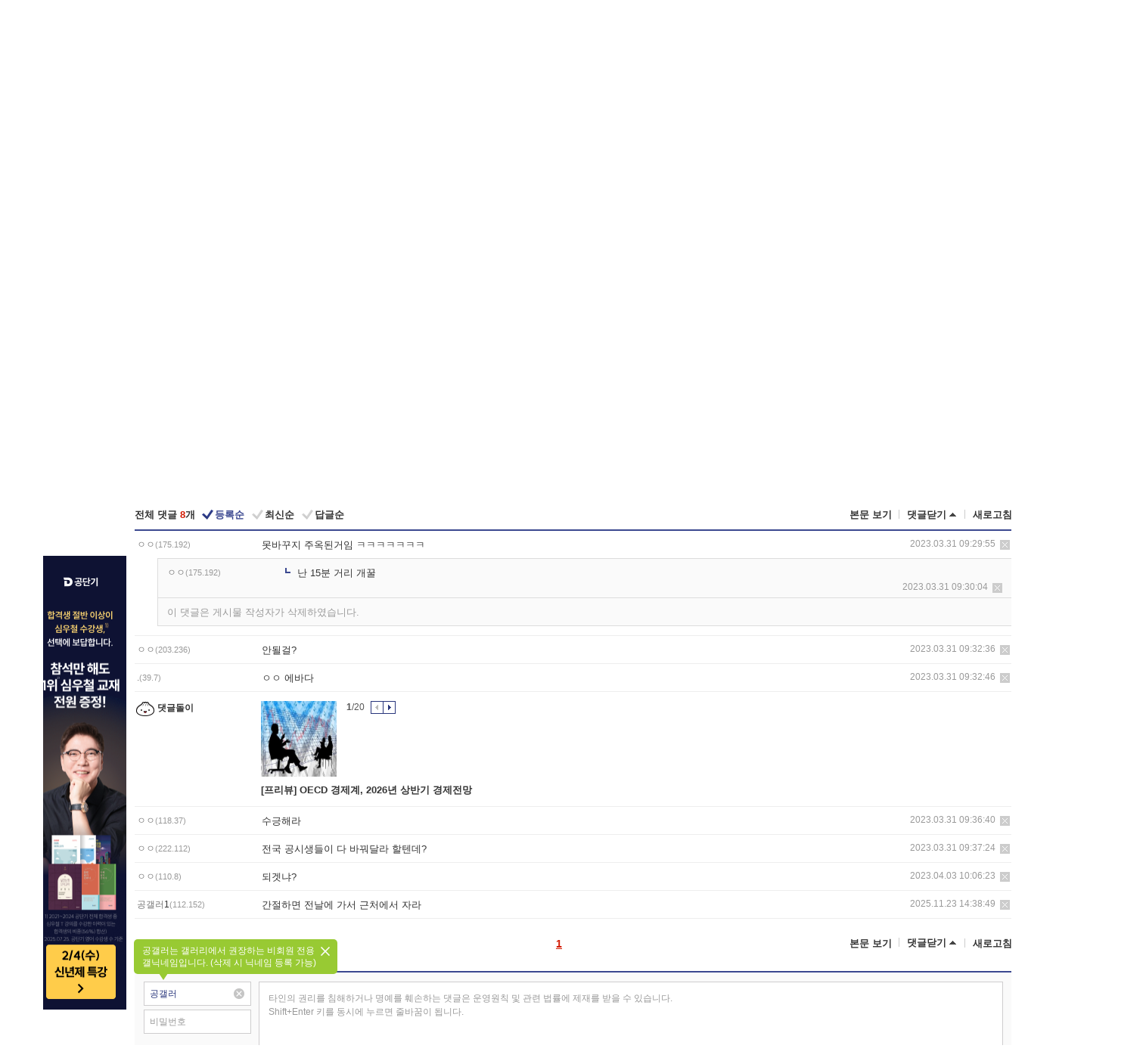

--- FILE ---
content_type: text/html; charset=UTF-8
request_url: https://gall.dcinside.com/board/comment/
body_size: 1713
content:
{"total_cnt":8,"comment_cnt":0,"comments":[{"no":"521359","parent":"246015","user_id":"","name":"\u3147\u3147","ip":"175.192","reg_date":"2023.03.31 09:29:55","nicktype":"00","t_ch1":"","t_ch2":"","vr_type":"","voice":null,"rcnt":"2","c_no":0,"depth":0,"del_yn":"N","is_delete":"0","password_pop":"Y","copy_no":null,"memo":"\ubabb\ubc14\uafb8\uc9c0 \uc8fc\uc625\ub41c\uac70\uc784 \u314b\u314b\u314b\u314b\u314b\u314b\u314b","my_cmt":"N","del_btn":"Y","mod_btn":"N","a_my_cmt":"N","reply_w":"Y","gallog_icon":"<span class=\"nickname\"><em title = \"\u3147\u3147\">\u3147\u3147<\/em><span class=\"ip\">(175.192)<\/span><\/span>","vr_player":false,"vr_player_tag":""},{"no":"521360","parent":"246015","user_id":"","name":"\u3147\u3147","ip":"175.192","reg_date":"2023.03.31 09:30:04","nicktype":"00","t_ch1":"","t_ch2":"","vr_type":"","voice":null,"rcnt":"2","c_no":"521359","depth":1,"del_yn":"N","is_delete":"0","password_pop":"Y","copy_no":null,"memo":"\ub09c 15\ubd84 \uac70\ub9ac \uac1c\uafc0","my_cmt":"N","del_btn":"Y","mod_btn":"N","a_my_cmt":"N","reply_w":"Y","gallog_icon":"<span class=\"nickname\"><em title = \"\u3147\u3147\">\u3147\u3147<\/em><span class=\"ip\">(175.192)<\/span><\/span>","vr_player":false,"vr_player_tag":""},{"no":"521419","parent":"246015","user_id":"","name":"\uc2e0\uc785\uc0dd","ip":"183.98","reg_date":"2023.03.31 19:17:13","nicktype":"00","t_ch1":"","t_ch2":"","vr_type":"","voice":null,"rcnt":"2","c_no":"521359","depth":1,"del_yn":"Y","is_delete":"1","password_pop":"Y","copy_no":null,"memo":"\uc774 \ub313\uae00\uc740 \uac8c\uc2dc\ubb3c \uc791\uc131\uc790\uac00 \uc0ad\uc81c\ud558\uc600\uc2b5\ub2c8\ub2e4.","my_cmt":"N","del_btn":"Y","mod_btn":"N","a_my_cmt":"N","reply_w":"Y","gallog_icon":"<span class=\"nickname\"><em title = \"\uc2e0\uc785\uc0dd\">\uc2e0\uc785\uc0dd<\/em><span class=\"ip\">(183.98)<\/span><\/span>","vr_player":false,"vr_player_tag":""},{"no":"521361","parent":"246015","user_id":"","name":"\u3147\u3147","ip":"203.236","reg_date":"2023.03.31 09:32:36","nicktype":"00","t_ch1":"","t_ch2":"","vr_type":"","voice":null,"rcnt":"0","c_no":0,"depth":0,"del_yn":"N","is_delete":"0","password_pop":"Y","copy_no":null,"memo":"\uc548\ub420\uac78?","my_cmt":"N","del_btn":"Y","mod_btn":"N","a_my_cmt":"N","reply_w":"Y","gallog_icon":"<span class=\"nickname\"><em title = \"\u3147\u3147\">\u3147\u3147<\/em><span class=\"ip\">(203.236)<\/span><\/span>","vr_player":false,"vr_player_tag":""},{"no":"521362","parent":"246015","user_id":"","name":".","ip":"39.7","reg_date":"2023.03.31 09:32:46","nicktype":"00","t_ch1":"0","t_ch2":"0","vr_type":"","voice":null,"rcnt":"0","c_no":0,"depth":0,"del_yn":"N","is_delete":"0","password_pop":"Y","copy_no":null,"memo":"\u3147\u3147 \uc5d0\ubc14\ub2e4","my_cmt":"N","del_btn":"Y","mod_btn":"N","a_my_cmt":"N","reply_w":"Y","gallog_icon":"<span class=\"nickname\"><em title = \".\">.<\/em><span class=\"ip\">(39.7)<\/span><\/span>","vr_player":false,"vr_player_tag":""},{"no":0,"c_no":0,"headnum":"","parent":"","ismember":"","user_id":"","name":"\ub313\uae00\ub3cc\uc774","gallog_icon":"<span class=\"nickname cmtboy\"><em class=\"sp_img icon_dory\"><\/em>\ub313\uae00\ub3cc\uc774<\/span><\/a>","memo":"<div class=\"comment_dory clean\"><div class=\"dory_img\"><a class=\"logClass\" href=\"https:\/\/gall.dcinside.com\/ceonews\/560\" target=\"_blank\" depth1=\"viewframe\" depth2=\"comment_boy\" depth3=\"127563\"><img src=\"https:\/\/dccdn11.dcinside.co.kr\/viewimage.php?no=24b0d769e1d32ca73de88ffa11d02831261821c1e5792fd9c7703514bb65b2c2c695a23ea8430097356bfcd4c37a76ca9a9fc62a5250bc56208e0c39e93f4845b86eb1fd82caa6dae4e45c4bb873739da90d\" style=\"width:100px;height:100px\"><\/a><\/div><\/div><a class=\"dory_txt logClass\" href=\"https:\/\/gall.dcinside.com\/ceonews\/560\" target=\"_blank\" depth1=\"viewframe\" depth2=\"comment_boy\" depth3=\"127563\">[\ud504\ub9ac\ubdf0] OECD \uacbd\uc81c\uacc4, 2026\ub144 \uc0c1\ubc18\uae30 \uacbd\uc81c\uc804\ub9dd<\/a><div class=\"dory_rolling clear\">\r\n    \t            \t\t\t\t\t\t\t<div class=\"fl num\"><strong class=\"now_num\">1<\/strong>\/<span class=\"total_num\">20<\/span><\/div>\r\n    \t                              \t\t\t<div class=\"fl btn_box\">\r\n    \t            \t\t\t\t\t\t\t\t<button type=\"button\" class=\"dory_rolling_btn\"><em class=\"sp_img icon_prev\"><\/em><span class=\"blind\">\uc774\uc804<\/span><\/button>\r\n    \t            \t\t\t\t\t\t\t\t<button type=\"button\" class=\"dory_rolling_btn on\"><em class=\"sp_img icon_next\"><\/em><span class=\"blind\">\ub2e4\uc74c<\/span><\/button>\r\n    \t                              \t\t\t<\/div>\r\n    \t                            \t\t<\/div>","reply_w":"N","ip":"","reg_date":"","nicktype":"COMMENT_BOY","rcnt":0,"depth":0,"del_yn":"N"},{"no":"521364","parent":"246015","user_id":"","name":"\u3147\u3147","ip":"118.37","reg_date":"2023.03.31 09:36:40","nicktype":"00","t_ch1":"","t_ch2":"","vr_type":"","voice":null,"rcnt":"0","c_no":0,"depth":0,"del_yn":"N","is_delete":"0","password_pop":"Y","copy_no":null,"memo":"\uc218\uae0d\ud574\ub77c","my_cmt":"N","del_btn":"Y","mod_btn":"N","a_my_cmt":"N","reply_w":"Y","gallog_icon":"<span class=\"nickname\"><em title = \"\u3147\u3147\">\u3147\u3147<\/em><span class=\"ip\">(118.37)<\/span><\/span>","vr_player":false,"vr_player_tag":""},{"no":"521365","parent":"246015","user_id":"","name":"\u3147\u3147","ip":"222.112","reg_date":"2023.03.31 09:37:24","nicktype":"00","t_ch1":"","t_ch2":"","vr_type":"","voice":null,"rcnt":"0","c_no":0,"depth":0,"del_yn":"N","is_delete":"0","password_pop":"Y","copy_no":null,"memo":"\uc804\uad6d \uacf5\uc2dc\uc0dd\ub4e4\uc774 \ub2e4 \ubc14\uafd4\ub2ec\ub77c \ud560\ud150\ub370?","my_cmt":"N","del_btn":"Y","mod_btn":"N","a_my_cmt":"N","reply_w":"Y","gallog_icon":"<span class=\"nickname\"><em title = \"\u3147\u3147\">\u3147\u3147<\/em><span class=\"ip\">(222.112)<\/span><\/span>","vr_player":false,"vr_player_tag":""},{"no":"521583","parent":"246015","user_id":"","name":"\u3147\u3147","ip":"110.8","reg_date":"2023.04.03 10:06:23","nicktype":"00","t_ch1":"","t_ch2":"","vr_type":"","voice":null,"rcnt":"0","c_no":0,"depth":0,"del_yn":"N","is_delete":"0","password_pop":"Y","copy_no":null,"memo":"\ub418\uac9f\ub0d0?","my_cmt":"N","del_btn":"Y","mod_btn":"N","a_my_cmt":"N","reply_w":"Y","gallog_icon":"<span class=\"nickname\"><em title = \"\u3147\u3147\">\u3147\u3147<\/em><span class=\"ip\">(110.8)<\/span><\/span>","vr_player":false,"vr_player_tag":""},{"no":"578964","parent":"246015","user_id":"","name":"\uacf5\uac24\ub7ec1","ip":"112.152","reg_date":"2025.11.23 14:38:49","nicktype":"01","t_ch1":"","t_ch2":"","vr_type":"","voice":null,"rcnt":"0","c_no":0,"depth":0,"del_yn":"N","is_delete":"0","password_pop":"Y","copy_no":null,"memo":"\uac04\uc808\ud558\uba74 \uc804\ub0a0\uc5d0 \uac00\uc11c \uadfc\ucc98\uc5d0\uc11c \uc790\ub77c","my_cmt":"N","del_btn":"Y","mod_btn":"N","a_my_cmt":"N","reply_w":"Y","gallog_icon":"<span class=\"nickname\"><em title = \"\uacf5\uac24\ub7ec1\">\uacf5\uac24\ub7ec<em class=\"nomem_nicknum\">1<\/em><\/em><span class=\"ip\">(112.152)<\/span><\/span>","vr_player":false,"vr_player_tag":""}],"pagination":"<em>1<\/em>","allow_reply":1,"comment_view_cnt":10,"nft":false}

--- FILE ---
content_type: text/html; charset=UTF-8
request_url: https://gall.dcinside.com/ajax/alarm_ajax/polling?jsoncallback=jQuery32108015393591936373_1769006684428&ci_t=8a7c617aea0de5aea248711260199846&_=1769006684430
body_size: 644
content:
jQuery32108015393591936373_1769006684428([])

--- FILE ---
content_type: application/x-javascript;charset=utf-8
request_url: https://addc.dcinside.com/NetInsight/js/dcinside/pc/body@left_public
body_size: 583
content:
document.write('<a href="https://addc.dcinside.com:443/click/dcinside/pc/body@left_public?ads_id=23800&creative_id=98430&click_id=96700&content_series=&event=" target="_blank">'); document.writeln('<img src="https://nstatic.dcinside.com/ad/2026/banner/260106_gong_swc_120600.png" width="120" height="600" border="0"></a>')

--- FILE ---
content_type: application/javascript
request_url: https://gall.dcinside.com/_js/globalSearch.js?v=240702
body_size: 5671
content:
/*
 * 통합검색 자동완성 script
 *
 * jhcho - 2015.12.11
 * 통함검색 추가 - jhcho - 2016.09.07
 */

if (typeof(beta) == "undefined")
    _beta = beta = {};

if (typeof(_beta.fix) == "undefined")
    _beta.fix = {};
else
    alert("keyfix is already set!");

if(typeof(window.beta.instances) == "undefined")
    window.beta.instances = new Array();

_beta.fix = function(targetId)
{
    // this fix is only for mozilla browsers
    //if(jQuery.browser.mozilla == false)
      //  return false;
	if( navigator.userAgent.toLowerCase().indexOf('firefox') < 0 ) {
		return false;
	} 
	
    var thisClass = this;
    this.keyEventCheck = null;
    this.db = null;
    this.targetId = targetId;
    window.beta.instances[this.targetId] = this;

    var focusFunc = function()
    {
        if(!thisClass.keyEventCheck) thisClass.watchInput();
    }

    var blurFunc = function()
    {
        if(thisClass.keyEventCheck)
        {
            window.clearInterval(thisClass.keyEventCheck);
            thisClass.keyEventCheck = null;
        }
    }

    $("#" + this.targetId).bind("focus", focusFunc);
    $("#" + this.targetId).bind("blur", blurFunc);
};

_beta.fix.prototype.watchInput = function()
{
    if(this.db != $("#" + this.targetId).val())
    {
        // trigger event
        $("#" + this.targetId).keyup();
        this.db = $("#" + this.targetId).val();
    }

    if(this.keyEventCheck) window.clearInterval(this.keyEventCheck);
    this.keyEventCheck = window.setInterval("window.beta.instances['" + this.targetId + "'].watchInput()", 100);
};

document.domain = 'dcinside.com';

var save_off_search = get_cookie('save_off_search');
var open_mem_checked = save_off_search ? '' : 'checked="checked"';
var gsearch_doc = document;
var gsearch_el = '.top_search';

if(window.self !== window.top) {
	/*
	var hostpath = window.location.host + window.location.pathname;
	
	gsearch_doc = window.parent.document;
	gsearch_el = 'iframe[src="https://'+ hostpath +'"],iframe[src="//'+ hostpath +'"]';
	
	if(hostpath != 'gn.dcinside.com/top/top_dccon.php') {
		$(gsearch_el, gsearch_doc).after('<link href="//nstatic.dcinside.com/dc/w/css/reset.css"/>');
		$(gsearch_el, gsearch_doc).after('<link href="//nstatic.dcinside.com/dc/test/css/w/common.css?0614-10"/>');
		$(gsearch_el, gsearch_doc).after('<link href="//nstatic.dcinside.com/dc/test/css/w/contents.css?0614-10"/>');
	}
	*/
}

globalSearch = function(f) {
	var keyword = $('input[name="search"]', f).val();
	var s_tab = $(f).data('tab') ? $(f).data('tab') : 'combine';
	var action = $(f).attr('action') ? $(f).attr('action').replace(/\/$/, '') : 'https://search.dcinside.com/'+ s_tab;
	var url = action +'/q/'+ uri_encode(keyword);
	var dataTarget = $('input[name="search"]').attr('dataTarget');
	var save_off_search = get_cookie('save_off_search');
	
	if(!keyword) {
		alert('검색어를 입력해 주세요.');
		return false;
	}
	
	if(!save_off_search && window.self === window.top) {
		storage.getItem('global_search_history', function(key, value) {
			var strg_keywords = value ? $.parseJSON(value) : [];
			strg_keywords.unshift(keyword);
		//	strg_keywords = strg_keywords.filter((value, index, self) => { return self.indexOf(value) === index; });
			strg_keywords = strg_keywords.filter(function (value, index, self) {
				return self.indexOf(value) === index;
			});
			strg_keywords.splice(30);
			storage.setItem('global_search_history', JSON.stringify(strg_keywords));
		});
	}
	
	$.ajax({
		url: "https://search.dcinside.com/ajax/chkSearch/q/"+ keyword,
		type: "GET",
		dataType: "jsonp",
		async: true,
		contentType: "application/json; charset=utf-8",
		jsonp : "callback",
		jsonpCallback: "jsonpCallback",
		crossDomain: true,
		data: {},
		success: function(json, textStatus, jqXHR) {}
	});

	if(f.target) {
		window.open(url, f.target);
	}
	else {
		
		if(dataTarget == 'mall')	window.open(url, '_top');
		else	location.href = url;
	}

	return false;
}

uri_encode = function(keyword) {
	keyword = encodeURIComponent(keyword).replace(/\./g, '%2E').replace(/~/g, '%7E').replace(/\!/g, '%21').replace(/\*/g, '%2A').replace(/\(/g, '%28').replace(/\)/g, '%29').replace(/'/g, '%27');
	return keyword.replace(/%/g, '.');
}

search_history_delete = function (elm) {
	storage.getItem('global_search_history', function(key, value) {
		if($(elm).text() == '전체 삭제') {
			if(!confirm('검색 목록을 모두 삭제하시겠습니까?')) {
				return false;
			}
			strg_keywords = [];
			$('.word_list li', $(elm).closest('.word_box')).remove();
		}
		else {
			var strg_keywords = value ? $.parseJSON(value) : [];
			var idx = $(elm).closest('li').index();
			strg_keywords.splice(idx, 1);
			$(elm).closest('li').remove();
		}
		
		storage.setItem('global_search_history', JSON.stringify(strg_keywords));
		
		if(strg_keywords.length <= 0) {
			$('#tmpl_search .empty_box').show();
		}
	});
}

search_history_conf = function (elm) {
	if(!$(elm).prop('checked')) {
		if(!confirm('검색어 저장 기능을 중지하시겠습니까?')) {
			$(elm).prop('checked', true);
			return false;
		}
	}
	else if($(elm).prop('checked') && !confirm('검색어 저장 기능을 사용하시겠습니까?')) {
		$(elm).prop('checked', false);
		return false;
	}
	
	var expire = $(elm).prop('checked') ? 1970 : 9999;
	document.cookie = "save_off_search=1; expires=Thu, 01 Jan "+ expire +" 00:00:00 GMT;path=/; domain=.dcinside.com;";

	if(!$(elm).prop('checked')) {
		save_off_search = 1;
		$('#tmpl_search').parent().hide().html('');
		open_mem_checked = '';
	}
	else {
		save_off_search = null;
		open_mem_checked = 'checked="checked"';
	}
}

show_search_keywords = function (elm) {
	if($(elm).val()) {
		$(elm).data('sleep', 1);
		$(elm).keyup();
		return false;
	}
	if(save_off_search) {
		return false;
	}
	

	var html =	'<div id="tmpl_search" class="auto_word">';
	var display_empty_box = '';

	storage.getItem('global_search_history', function(key, value) {
		var strg_keywords = value ? $.parseJSON(value) : [];
		
		var display_empty_box = strg_keywords.length > 0 ? 'none' : '';
	
		html +=	'<div class="word_box">';
	    html += '<h3 class="word_tit">최근 검색어';
	    html += '<button type="button" class="btn_latelydel" onclick="search_history_delete(this);">전체 삭제</button>';
	    html += '</h3>';
	    html += '<ul class="word_list">';
	    
		if(!strg_keywords || strg_keywords.length <= 0) {
			return false;
		}
		
		
		for(var i in strg_keywords) {
        	if (strg_keywords.hasOwnProperty(i)) {
				
				let safeKeyword = escapeHTML(strg_keywords[i]);
        	
	            html += '<li>';
	            html += '<a href="https://search.dcinside.com/combine/q/'+ uri_encode(strg_keywords[i]) +'">'+ safeKeyword +'</a>';
	            html += '<button type="button" class="btn_autoword_del" onclick="search_history_delete(this);"><span class="blind">삭제</span><em class="icon_autoword_del"></em></button>';
	            html += '</li>';
        	}
        }
        
	    html += '</ul>';
		html += '</div>';
		html += '<div class="empty_box" style="display:'+ display_empty_box +';">';
		html += '최근 검색어가 없습니다.';
		html += '</div>';
		html += '</div>';
		
		html += '<div class="word_close">';
		html += '<div class="saveonfo">';
		html += '<span class="checkbox round blue">';
		html += '<input type="checkbox" id="open_mem" class="round_check" '+ open_mem_checked +' onclick="search_history_conf(this)">';
		html += '<label for="open_mem" class="round_label">';
		html += '<em class="inr">검색어 저장</em>';
		html += '</label>';
		html += '</span>';
		html += '</div>';
		html += '<a href="javascript:;" onclick="$(\'#tmpl_search\').parent().hide().html(\'\');" class="sp_img btn_close"><span class="blind">레이어 닫기</span></a>';
		html += '</div>';
		
		$('.auto_wordwrap').addClass('lately');
		$('.auto_wordwrap').css("left", $(gsearch_el, gsearch_doc).position().left +"px");
		$('.auto_wordwrap', gsearch_doc).eq(0).html(html).show();
	});
}

$(document).ready(function() {
	
	if(window.self !== window.top) {
		return false;
	}

	var inputId = $('#gn_top_search_0').index() < 0 ? 'preSWord' : 'gn_top_search_0'; // 메인은 id값이 다름
	var keyFix = new beta.fix(inputId);
	var search_title = {'gallery' : '갤러리', 'recommend' : '추천'};						// 자동완성 레이어 타이틀명
	var input_el = $('#'+inputId);
	var search_el = '.top_search';
	var autocomplete_time = 0;
	var crossDoaminStorageOptions = {
			origin: "https://gall.dcinside.com",
			path: "/_js/crossDomainStorage.html",
		    storage: "localStorage"
		};

	if(typeof(storage) == 'undefined') {
		storage = new crossDomainStorage(crossDoaminStorageOptions);
	}
	
	// 검색 버튼
	/*
	$('.btn_globalSearch').click(function() {
		var form = $(this);
		
		for(var $i = 0; $i < 100; $i++) {
			if(form[0].tagName == 'FORM') {
				form.submit();
				break;
			}
			form = form.parent();
		}
	});
	*/
	
	var gsearch_el_top = $(gsearch_el, gsearch_doc).position().top + $(gsearch_el, gsearch_doc).outerHeight();
	var gsearch_el_left = $(gsearch_el, gsearch_doc).position().left;
	
	$(gsearch_el, gsearch_doc).after('<div class="auto_wordwrap" style="left:'+ gsearch_el_left +'px;top:'+ gsearch_el_top +'px;display:none"></div>');

	var searchFocus = 1;
	var moveLink = "";
	var autocomplete_timeout = null;
	input_el.keyup(function(event) {
		if(event.keyCode == '40' || event.keyCode == '38' || event.keyCode == '13') return;

		if($(this).data('custom-autocomplete') == 'false') return;

		var keyword = $(this).val();

		if($(this).data('sentKeyword') == keyword) {
			return;
		}
		else {
			clearTimeout(autocomplete_timeout);
			$(this).data('sentKeyword', keyword);		// keyup 이벤트가 두번씩 실행됨
		}
		
		if(keyword == '' || keyword.length < 1) {
			if($('#tmpl_search').index() >= 0) $('#tmpl_search').parent().hide().html('');
			if($('.auto_wordwrap', gsearch_doc).eq(0).index >= 0) $('.auto_wordwrap', gsearch_doc).eq(0).hide().html('');
			show_search_keywords($(search_el));
			return;
		}
		
		var autocom_sleep = $(this).data('sleep') || 300;
		
		$(this).data('sleep', 300);
		
		autocomplete_timeout = setTimeout(function() {
			$.ajax({
				url: "https://search.dcinside.com/autocomplete?callback=?",
				type: "GET",
				dataType: "jsonp",
				contentType: "application/json; charset=utf-8",
				data: {
					t: new Date().getTime(),
					k: uri_encode(keyword)
				},
				success: function(json, textStatus, jqXHR) {
                    //console.log(json);
					var empty = true;
					var html = '<div id="tmpl_search" class="auto_word">';
					let prgallery_li = '';
					
					if(autocomplete_time > json.time.time) {
						return ;
					}
					
					var nKeyIdx = 1;
					for(var i in json) {
                        //console.log(i);
						var json_len = i == 'wiki' ? 0 : 1;
						
						//console.log(Object.keys(json[i]).length);
						
						if(Object.keys(json[i]).length > json_len && search_title[i] != undefined) {
							var count_html = typeof(json[i].total) != 'undefined' ? ' <span class="num">'+ json[i].total +'건</span>' : '';
							
							html += '<div class="word_box">';
					        html += '<h3 class="word_tit">'+ search_title[i] + count_html;
					        html += json[i].total > 20 ? '<a href="https://search.dcinside.com/gallery/q/'+ uri_encode(keyword) +'" class="txtbtn_more">더보기</a></h3>' : '';
					        html += '</h3>';
					        html += '<ul class="word_list">';

							for(var j in json[i]) {
                                //console.log(json[i]);
								if(typeof(json[i][j]) != 'object' && typeof(json[i][j]) != 'array') {
									continue;
								}
								
								var subject = json[i][j].ko_name;
								//console.log(subject);
								var href = typeof(json[i][j].link) != 'undefined' ? json[i][j].link : '';
								var gall_icon = '';
								var aclass = '';
								var icon_restriction = '';
								var detail_icon = '';
								
								let li = '';
								let verify_icon = '';
								let show_person_detail = '';
								let div_line = '';
								let profile_img = '';

								if(json[i][j].galleryId == 'singo') {
									href = 'https://gall.dcinside.com/singo';
								}
								else if(json[i][j].gall_type == 'M') {
									gall_icon = '<em class="icon_minor">ⓜ</em>';
								}
								else if(json[i][j].gall_type == 'MI') {
									gall_icon = '<em class="icon_mini1">ⓝ</em>';
								}
								else if(json[i][j].gall_type == 'PR') {
                                    //console.log(json[i][j].show_detail);
                                    if(json[i][j].show_detail != '' && json[i][j].show_detail != null) {
                                        show_person_detail = '<span class="sch_jobinfo">'+json[i][j].show_detail+'</span>';
                                    }
                                    if(json[i][j].verify == '1') {
                                        verify_icon = ' certify';
                                    }
                                    gall_icon = '<em class="icon_person'+verify_icon+'">인물갤러리</em>';
                                    if(i == 'gallery') {
                                        if(json[i][j].profile_img === undefined) {
                                            profile_img = '<div class="integrate_gallimg"><img src="https://dcimg2.dcinside.com/person_upimg_w.php?gid='+json[i][j].name+'&t='+Date.now()+'&type=thumb" alt=""></div>';
                                        } else {
                                            profile_img = '<div class="integrate_gallimg"><img src="'+json[i][j].profile_img+'" alt=""></div>';
                                        }
                                    }
                                    
                                    
                                }
								else if(json[i][j].gall_type == 'WIKI') {
									subject = json[i][j].title;
									href = 'https://wiki.dcinside.com/wiki/'+ encodeURIComponent(json[i][j].title);
								}
								
								if(typeof(json[i][j].state) != 'undefined' && json[i][j].state == 'N') {
									aclass = 'restriction';
									icon_restriction = '<span><em class="blind">접근제한</em><em class="sp_img icon_restriction"></em></span>';
								}
								else if(typeof(json[i][j].rank) != 'undefined' && json[i][j].rank > 0) {
                                    
                        
                                    //if(json[i][j].gall_type == 'PR' && show_person_detail != '') div_line = ' | ';
									detail_icon += '<span class="sch_ranking">'+ div_line + json[i][j].rank +'위</span>';
								}
								
								subject = subject.replace(keyword, '<em class="wordmark">'+ keyword +'</em>');
								li = '<li class="search_key" id="search_key_idx_'+ (nKeyIdx++)+ '">'+profile_img+'<a href="'+ href +'" class="'+ aclass +'">'+ subject + gall_icon + icon_restriction + show_person_detail + detail_icon +'</a></li>';
								if(i  == 'gallery' && json[i][j].gall_type == 'PR') {
                                    prgallery_li += li;
                                } else {
                                    html += li;
								}
							}
	
							html += '</ul>';
							if(i  == 'gallery') {
                                html += '_TEMP_PRGALLERY_';
                            }
                            if(i == 'gallery' && prgallery_li != '') {
                                html = html.replace('<ul class="word_list"></ul>','');
                                html = html.replace('_TEMP_PRGALLERY_','<ul class="word_list">'+prgallery_li+'</ul>');
                            } else {
                                html = html.replace('_TEMP_PRGALLERY_','');
                            }
							html += '</div>';
	
							empty = false;
						}
					}
	
					if(empty) {
						if($('#tmpl_search').index() >= 0) $('#tmpl_search').parent().hide().html('');
						if($('.auto_wordwrap', gsearch_doc).eq(0).index >= 0) $('.auto_wordwrap', gsearch_doc).eq(0).hide().html('');
						return;
					}
					
					html += '</div>';
					
					html += '<div class="word_close">';
					if(save_off_search) {
						html += '<div class="saveonfo">';
						html += '<span class="checkbox round blue">';
						html += '<input type="checkbox" id="open_mem" class="round_check" '+ open_mem_checked +' onclick="search_history_conf(this)">';
						html += '<label for="open_mem" class="round_label">';
						html += '<em class="inr">검색어 저장</em>';
						html += '</label>';
						html += '</span>';
						html += '</div>';
					}
					html += '<a href="javascript:;" onclick="$(\'#tmpl_search\').parent().hide().html(\'\');" class="sp_img btn_close"><span class="blind">자동완성 레이어 닫기</span></a>';
					html += '</div>';
					
					autocomplete_time = json.time.time;
					
					if($('.top_box').index() > -1) {
						var gap = $('#dgn_gall_top .top_box', gsearch_doc).index() > -1 ? $('#dgn_gall_top .top_box', gsearch_doc).offset().top : 0;
						var auto_wordwrap_top = $('.top_box').offset().top + $('.top_box').outerHeight() - gap + 1;
						$('.auto_wordwrap', gsearch_doc).css("top", auto_wordwrap_top +"px");
					}
					
					$('.auto_wordwrap').removeClass('lately');
					$('.auto_wordwrap').css("left", $(gsearch_el, gsearch_doc).position().left +"px");
					$('.auto_wordwrap', gsearch_doc).eq(0).html(html).show();
				
					processing_autocomplete = false;
					/*
					 * 스크롤 없애는 것으로 기획변경 20160909
					if($('#tmpl_search').height() > 377 )	{
						$('#tmpl_search').css('height', '377px');
						$('#tmpl_search').css('overflow-x', 'hidden')
					}
					*/
				}
			});
		}, autocom_sleep);
	}).keydown(function(event) {

		if(typeof event.keyCode === 'undefined') return;

		var nKeyList = $(".search_key").length;

		if(event.keyCode == 40) {
			event.preventDefault ? event.preventDefault() : (event.returnValue = false);
			if($(".search_key").hasClass("on") !== false){
				//console.log(searchFocus);
				if(searchFocus >= nKeyList) {
					return;
				}

				$(".search_key").removeClass("on");
				$(".search_key").css("background-color","#fff");

				searchFocus++;

				$("#search_key_idx_"+searchFocus).addClass("on");
				$("#search_key_idx_"+searchFocus).css("background-color","#f6f6f8");
				$('input[name="search"]').val($("#search_key_idx_"+searchFocus+" a").text());
				moveLink = $("#search_key_idx_"+searchFocus+" a").attr("href");
			} else {
				//console.log('first');
				$("#search_key_idx_1").addClass("on");
				$("#search_key_idx_1").css("background-color","#f6f6f8");
				$('input[name="search"]').val($("#search_key_idx_1 a").text());
				moveLink = $("#search_key_idx_1 a").attr("href");
			}
			
			return;
		}

		if(event.keyCode == 38) {
			event.preventDefault ? event.preventDefault() : (event.returnValue = false);
			if(searchFocus <= 1) {
				return;
			}
			$(".search_key").removeClass("on");
			$(".search_key").css("background-color","#fff");

			searchFocus--;

			$("#search_key_idx_"+searchFocus).addClass("on");
			$("#search_key_idx_"+searchFocus).css("background-color","#f6f6f8");
			$('input[name="search"]').val($("#search_key_idx_"+searchFocus+" a").text());

			moveLink = $("#search_key_idx_"+searchFocus+" a").attr("href");
			return;
				
		}
	
		if(event.keyCode == 13) {
			event.preventDefault ? event.preventDefault() : (event.returnValue = false);
			if(moveLink !== "") {
			
				location.href = moveLink;
			} else {
				
				var searchForm = $('form[id="searchform"]');
				
				globalSearch(searchForm);
			}
			/*if($('input[name="search"]').val() == ""){
				alert('검색어를 입력해 주세요!!');
				return;
			}

			if(moveLink !== "") {
				location.href = moveLink;
			} else {
				location.href = 'http://search.dcinside.com/combine/q/'+$('input[name="search"]').val();
			}*/
		}
	});
});

// HTML 특수문자를 안전한 문자로 바꿔주는 함수
function escapeHTML(str) {
    if (!str) return "";
    return str.replace(/[&<>"']/g, function(m) {
        return {
            '&': '&amp;',
            '<': '&lt;',
            '>': '&gt;',
            '"': '&quot;',
            "'": '&#39;'
        }[m];
    });
}

function jsonpCallback(json) {}
